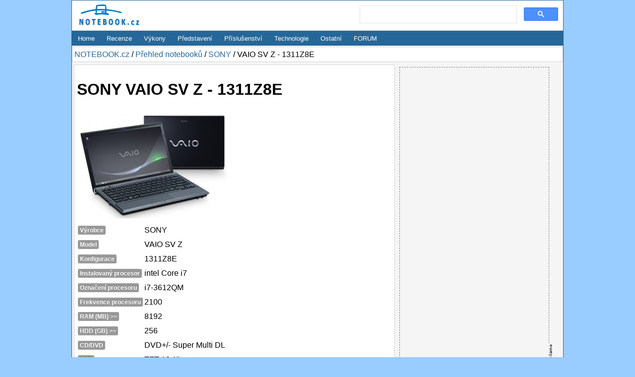

--- FILE ---
content_type: text/html; charset=utf-8
request_url: https://notebook.cz/notebooky/SONY/VAIO-SVZ-1311Z8E
body_size: 2401
content:
<!DOCTYPE html>
<html lang="cs">
    <head>
        
                <meta charset="utf-8" />
        <title>SONY VAIO SV Z - 1311Z8E - Přehled notebooků -&nbsp;
NOTEBOOK.cz</title>
        <meta name="viewport" content="width=device-width, initial-scale=1" />

        <meta name="description" content="NOTEBOOK.cz, Notebooky, Recenze notebooků, Články o noteboocích, Novinky, Vyhledávání." />

            <script type="text/javascript" src="/js/front.js"></script>
            <link type="text/css" href="/css/front.css" rel="stylesheet" />
        <link type="image/x-icon" href="/favicon.ico" rel="shortcut icon" />
        <link type="application/rss+xml" href="https://notebook.cz/rss/hlavni" rel="alternate" title="RSS - NOTEBOOK.cz" />
        <link rel="home" href="https://notebook.cz" title="NOTEBOOK.cz" />

        

    </head>



                <body >





        <div id="body">

            <div id="header">

                <h2 id="logo"><a href="/" title="NOTEBOOK.cz"><img alt="NOTEBOOK.cz" src="/images/logo-notebook.png" /></a>
                </h2>



                               <div style="                 
position: absolute;
top: 5px;
right: 5px;
display: table-cell;
width: 400px;
margin: 5px;
">

                               
<script async src="https://cse.google.com/cse.js?cx=bffc53fea464dbe92"></script>
<div class="gcse-searchbox-only" data-resultsUrl="https://notebook.cz/search/s.php"></div>     

                               
                        </div>

            </div>



                    <div id="menu">
<ul>
    <li><a href="https://notebook.cz" title="Notebooky">Home</a></li>
    <li><a href="/clanky/recenze-notebook" title="Notebooky Recenze, Testy">Recenze</a></li>
    <li><a href="/benchmark/top5.php" title="TOP 5 benchmark výkony, notebooky, mobilní procesory a grafické karty">Výkony</a></li>
    <li><a href="/clanky/predstaveni-notebook" title="Notebooky Představení">Představení</a></li>
    <li><a href="/clanky/prislusenstvi" title="Notebooky Příslušenství">Příslušenství</a></li>
    <li><a href="/clanky/technologie" title="Notebooky Technologie">Technologie</a></li>
    <!-- <li><a href=" /clanky/kratke- zpravy" title="Notebooky Krátké zprávy">Krátce</a></li> -->
    <li><a href="/clanky/ostatni" title="Notebooky Ostatní témata">Ostatní</a></li>
    <!-- <li><a href=" /clanky/monitor- trhu" title="Notebooky Ceny">Monitor trhu</a></li> -->
    <!-- <li><a href=" /notebooky" title="Notebooky Přehled">Přehled notebooků</a></li> -->
    <!-- li><a href=" /vyhledat" title="Notebooky Vyhledávání">Prohledat notebooky</a></li -->
    <li><a href="https://forum.notebook.cz" title="Notebooky FORUM">FORUM</a></li>
</ul>                    </div>



                <div id="breadcrumbs">
                    <div class="padding">
                        <a href="https://notebook.cz" title="Zpět na úvodní stranu.">NOTEBOOK.cz</a>&nbsp;/ <a href="/notebooky" title="Přehled notebooků">Přehled notebooků</a> /
<a href="/notebooky/SONY" title="SONY">SONY</a> /
VAIO SV Z - 1311Z8E

                    </div>
                </div>

            <div id="content" class="column-left">
                <div class="padding ">
<h1>SONY VAIO SV Z - 1311Z8E</h1>
<p>
<table id="ModelDetails">
    <tr valign="top">
        <td colspan="2" align="left" class="value"><img src="/modely/SONY/VAIO-VPC-Z.jpg" alt="SONY VAIO SV Z - 1311Z8E"></td>
    </tr>
    <tr valign="top">
        <th nowrap align="right" class="label">Výrobce</th>
        <td align="left" class="value">
            SONY
        </td>
    </tr>
    <tr valign="top">
        <th nowrap align="right" class="label">Model</th>
        <td align="left" class="value">
            VAIO SV Z
        </td>
    </tr>
    <tr valign="top">
        <th nowrap align="right" class="label">Konfigurace</th>
        <td align="left" class="value">
            1311Z8E
        </td>
    </tr>
    <tr valign="top">
        <th nowrap align="right" class="label">Instalovaný procesor</th>
        <td align="left" class="value">
            intel Core i7
        </td>
    </tr>
    <tr valign="top">
        <th nowrap align="right" class="label">Označení procesoru</th>
        <td align="left" class="value">
            i7-3612QM
        </td>
    </tr>
    <tr valign="top">
        <th nowrap align="right" class="label">Frekvence procesoru</th>
        <td align="left" class="value">
            2100
        </td>
    </tr>
    <tr valign="top">
        <th nowrap align="right" class="label">RAM (MB) &gt;=</th>
        <td align="left" class="value">
            8192
        </td>
    </tr>
    <tr valign="top">
        <th nowrap align="right" class="label">HDD (GB) &gt;=</th>
        <td align="left" class="value">
            256
        </td>
    </tr>
    <tr valign="top">
        <th nowrap align="right" class="label">CD/DVD</th>
        <td align="left" class="value">
            DVD+/- Super Multi DL
        </td>
    </tr>
    <tr valign="top">
        <th nowrap align="right" class="label">LCD</th>
        <td align="left" class="value">
            TFT 13,1"
        </td>
    </tr>
    <tr valign="top">
        <th nowrap align="right" class="label">LCD rozlišení</th>
        <td align="left" class="value">
            1920x1080
        </td>
    </tr>
    <tr valign="top">
        <th nowrap align="right" class="label">Video</th>
        <td align="left" class="value">
            Intel HD Graphics 4000
        </td>
    </tr>
    <tr valign="top">
        <th nowrap align="right" class="label">Chipset</th>
        <td align="left" class="value">
            Intel HM77
        </td>
    </tr>
    <tr valign="top">
        <th nowrap align="right" class="label">LAN</th>
        <td align="left" class="value">
             10M/100M/1G
        </td>
    </tr>
    <tr valign="top">
        <th nowrap align="right" class="label">WiFi (802.11)</th>
        <td align="left" class="value">
            a/b/g/n
        </td>
    </tr>
    <tr valign="top">
        <th nowrap align="right" class="label">Polohovací zařízení</th>
        <td align="left" class="value">
            TouchPad s podporou gestikulací
        </td>
    </tr>
    <tr valign="top">
        <th nowrap align="right" class="label">Operační systém</th>
        <td align="left" class="value">
            Windows 7 Professional
        </td>
    </tr>
    <tr valign="top">
        <th nowrap align="right" class="label">Baterie </th>
        <td align="left" class="value">
            Li-Ion
        </td>
    </tr>
    <tr valign="top">
        <th nowrap align="right" class="label">Reproduktory</th>
        <td align="left" class="value">
            stereo
        </td>
    </tr>
    <tr valign="top">
        <th nowrap align="right" class="label">Rozměry </th>
        <td align="left" class="value">
            330 x 210 x 16,65 mm
        </td>
    </tr>
    <tr valign="top">
        <th nowrap align="right" class="label">Hmotnost (kg)</th>
        <td align="left" class="value">
            1.42
        </td>
    </tr>
    <tr valign="top">
        <th nowrap align="right" class="label">Orientační cena Kč</th>
        <td align="left" class="value">
            1
            (1 s DPH)
        </td>
    </tr>
    <tr valign="top">
        <th nowrap align="right" class="label">Délka záruky</th>
        <td align="left" class="value">
            2 roky
        </td>
    </tr>
    <tr valign="top">
        <th nowrap align="right" class="label">Doplňující informace</th>
        <td align="left" class="value">
            SSD; HDMI; MS Pro-HG; 
        </td>
    </tr>
</table>

<hr />
<div id="BannerCatalogDetailBottom">
            </div>
                </div>

<div class="banner border">
    <div class="marker vertical">&nbsp;</div>

<iframe src="https://reklama.notebook.cz/_show/600x300.php" width="600" height="300" frameborder="0" scrolling="no"></iframe>

</div>            </div>



                        <div id="banner-right">
<div class="banner border">
    <div class="marker vertical">&nbsp;</div>

    <iframe src="https://reklama.notebook.cz/_show/300x600.php" width="300" height="600" frameborder="0" scrolling="no"></iframe>

</div>                        </div>
                                        <div id="sections">
                    </div>

                <div id="footer">
                    <div class="main-width center">
                                                <hr />    
                        <div class="padding">
                            <p>&copy; Copyright Viktor Péder 2001 - 2026</p>
                            <p>Publikování nebo další šíření obsahu serveru NOTEBOOK.cz je bez písemného souhlasu redakce zakázáno.</p>
                            <p><a href="https://notebook.cz/clanky/redakce/2005/kontakt" title="Kontakt">Kontakt na redakci</a></p>
                            <p>ISSN 1214-2875 | <a href="https://notebook.cz/aktuality/notebook_cz.xml" title="RSS novinky.">RSS</a></p>
                                                        <hr /><p>Používáme cookies pro lepší funkčnost obsahu. Personalizace inzerce je zakázána.</p>
                        </div>
                    </div>
                </div>
        </div>
<script async src="https://pagead2.googlesyndication.com/pagead/js/adsbygoogle.js?client=ca-pub-9396280602986820" crossorigin="anonymous"></script>
    </body>
</html>